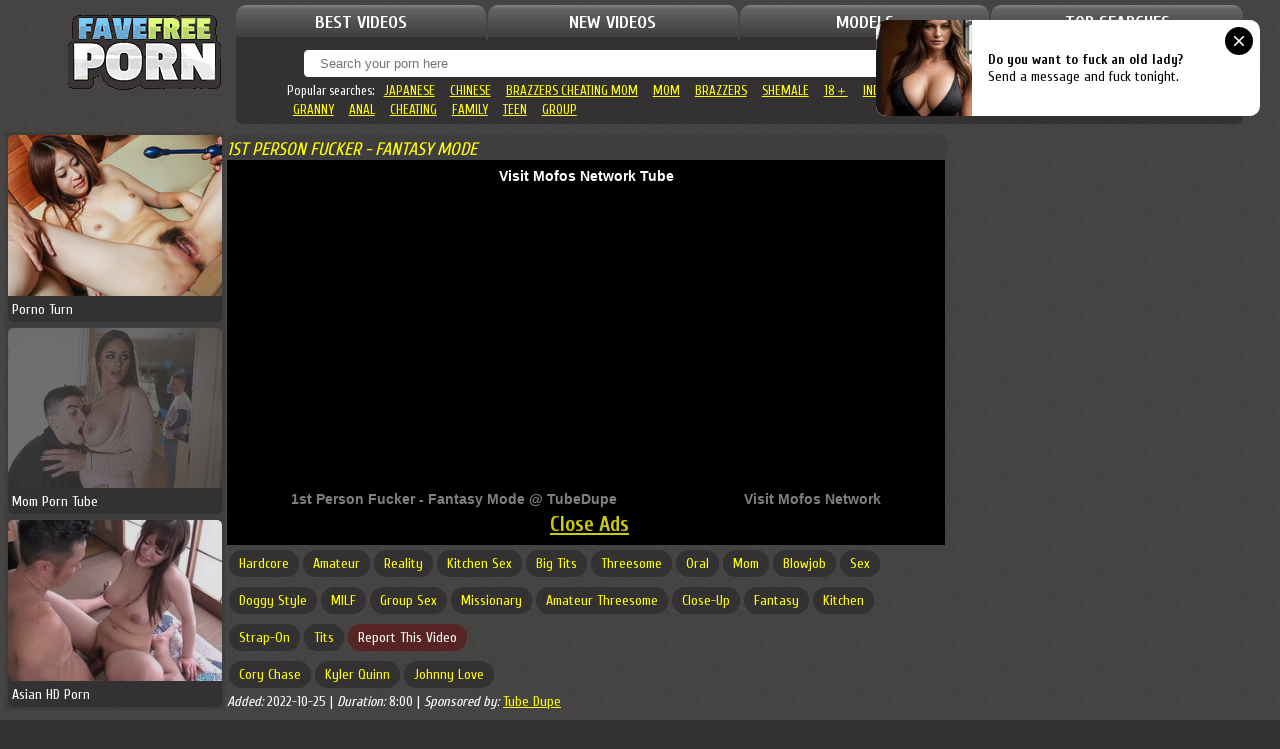

--- FILE ---
content_type: text/html; charset=UTF-8
request_url: http://www.favefreeporn.com/tube/1st-person-fucker-fantasy-mode
body_size: 8358
content:
<!DOCTYPE html>
<html>
<head>
    <meta http-equiv="Content-Type" content="text/html; charset=utf-8">
    <meta http-equiv="X-UA-Compatible" content="IE=edge">
    <meta name="referrer" content="origin">
    <meta name="viewport" content="width=device-width, initial-scale=1">
    <title>1st Person Fucker - Fantasy Mode - Free Porn Movie, XXX HD Clip</title>
    <link rel="canonical" href="https://www.favefreeporn.com/tube/1st-person-fucker-fantasy-mode">    <meta name="description" content="1st Person Fucker - Fantasy Mode" />
    <link rel="dns-prefetch" href="https://img.favefreeporn.com/">
    <link href="/styles.css?ver=1.1" rel="stylesheet" type="text/css">
    <link rel="shortcut icon" href="https://www.favefreeporn.com/favicon.ico">
    <meta name="rating" content="RTA-5042-1996-1400-1577-RTA">
    <link href="https://fonts.googleapis.com/css?family=Cuprum:400,700&amp;subset=latin,latin-ext" rel="stylesheet" type="text/css">
    <meta name="description" content="1st Person Fucker - Fantasy Mode">
    <script>
        (function(i,s,o,g,r,a,m){i['GoogleAnalyticsObject']=r;i[r]=i[r]||function(){
                    (i[r].q=i[r].q||[]).push(arguments)},i[r].l=1*new Date();a=s.createElement(o),
                m=s.getElementsByTagName(o)[0];a.async=1;a.src=g;m.parentNode.insertBefore(a,m)
        })(window,document,'script','https://www.google-analytics.com/analytics.js','ga');

        ga('create', 'UA-88793679-1', 'auto');
        ga('send', 'pageview');

    </script>
    <script type="text/javascript" src="https://ads.exoclick.com/ad_track.js"></script>
    <script type="text/javascript" src="/ff_fl.js"></script>
</head>
<body>
    <div class="m_spot" id="mh-ad">
        <script type="text/javascript">
            ExoLoader.addZone({"type": "banner", "width":"300", "height":"100", "idzone":"4312678"});
        </script>
    </div>
<div class="header">
      <div class="logo"><a href="https://www.favefreeporn.com/"><img src="/img/nlogo.gif"></a></div>
      <div class="header_buttons">
        <ul>
            <li><a href="https://www.favefreeporn.com/popular" class="header_button"  style="margin-right:2px;" target="_self">BEST VIDEOS</a></li>
            <li><a href="https://www.favefreeporn.com/new" class="header_button" style="margin-right:2px;" target="_self">NEW VIDEOS</a></li>
            <li><a href="https://www.favefreeporn.com/model" class="header_button" style="margin-right:2px;" target="_self">MODELS</a></li>
            <li><a href="https://www.favefreeporn.com/top-searches" class="header_button" target="_self">TOP SEARCHES</a></li>
        </ul>
        <div class="search"><form action="https://www.favefreeporn.com/" method="get" role="search"><input type="input" name="search" class="srchInpt" placeholder="Search your porn here">&nbsp;<input type="submit" value="SEARCH" class="srchBtn"></form>
            <div class="header_search_results">Popular searches:  <a href='https://www.favefreeporn.com/?search=japanese' target="_self">japanese</a> <a href='https://www.favefreeporn.com/?search=chinese' target="_self">chinese</a> <a href='https://www.favefreeporn.com/?search=brazzers cheating mom' target="_self">brazzers cheating mom</a> <a href='https://www.favefreeporn.com/?search=mom' target="_self">mom</a> <a href='https://www.favefreeporn.com/?search=brazzers' target="_self">brazzers</a> <a href='https://www.favefreeporn.com/?search=shemale' target="_self">shemale</a> <a href='https://www.favefreeporn.com/?search=18＋' target="_self">18＋</a> <a href='https://www.favefreeporn.com/?search=indian' target="_self">indian</a> <a href='https://www.favefreeporn.com/?search=mom son' target="_self">mom son</a> <a href='https://www.favefreeporn.com/?search=dad' target="_self">dad</a> <a href='https://www.favefreeporn.com/?search=my friend hot mom' target="_self">my friend hot mom</a> <a href='https://www.favefreeporn.com/?search=sister' target="_self">sister</a> <a href='https://www.favefreeporn.com/?search=granny' target="_self">granny</a> <a href='https://www.favefreeporn.com/?search=anal' target="_self">anal</a> <a href='https://www.favefreeporn.com/?search=cheating' target="_self">cheating</a> <a href='https://www.favefreeporn.com/?search=family' target="_self">family</a> <a href='https://www.favefreeporn.com/?search=teen' target="_self">teen</a> <a href='https://www.favefreeporn.com/?search=group' target="_self">group</a></div>
        </div>
      </div>
    </div>
    <div class="desc"><p></p></div>

<!--preroll-->
<script src="//112.mimilcnf.pro/v2/a/prl/js/63641?container=div.videoPlay > iframe"></script>

   
    
<!--=========CONTENT=========-->

<div id="video" class="content">
    <div class="left_side">
        <div class="block-side-top">
            <div class="thumb_block">
                
<div class="thumbwrap_side"><div class="thumb"><a href="/link/*.pornoturn.com" rel="nofollow" ><div><img class="lazy" src="/gr.gif" data-original="/top-thumbs/_.pornoturn.com.jpg" alt="Porno Turn"></div><span>Porno Turn</span></a></div></div>
                    <div class="thumbwrap_side"><div class="thumb"><a href="/link/mompornmilf.com" rel="nofollow" ><div><img class="lazy" src="/gr.gif" data-original="/top-thumbs/mompornmilf.com.jpg" alt="Mom Porn Tube"></div><span>Mom Porn Tube</span></a></div></div>
                    <div class="thumbwrap_side"><div class="thumb"><a href="/link/asianhdtube.com" rel="nofollow" ><div><img class="lazy" src="/gr.gif" data-original="/top-thumbs/asianhdtube.com.jpg" alt="Asian HD Porn"></div><span>Asian HD Porn</span></a></div></div>            </div>
        </div>
        <div class="blockPlayer">
                <div id="container">
        <div class="message  change-message--on-click  hide--second">
            <div class="adPlBlock">
                <div class="pl_spot" id="bn1"><script type="text/javascript">
                    ExoLoader.addZone({"type": "banner", "width":"300", "height":"250", "idzone":"4312684"});
                </script></div>
                <div class="pl_spot" id="bn2"><script type="text/javascript">
                    ExoLoader.addZone({"type": "banner", "width":"300", "height":"250", "idzone":"4312686"});
                </script></div>
                <a href="#" class="close" title="Close"> Close Ads </a>
            </div>
            <div></div>
        </div>
    </div>

            <div class="block_title"><p><i>1st Person Fucker - Fantasy Mode</i></p></div>
            <div class="player">
                <div class="videoPlay" style="width:100%;height:100%;position:absolute;border:none;top:0;left:0;"><iframe width="640" height="360" src="https://tubedupe.com/embed/224375?promoid=1371" frameborder="0" allowfullscreen></iframe></div>
            </div>
            <div class="line">
                <ul>
                    
                                                <li><a href="/tube-category/4/hardcore/hot-fucking/popular/1">Hardcore</a></li>
                    
                                                <li><a href="/tube-category/8/amateur/amateur-porn/popular/1">amateur</a></li>
                    
                                                <li><a href="/tube-category/11/reality/real-porno-xxx/popular/1">reality</a></li>
                    
                                                <li><a href="/tube-category/12/kitchen-sex/kitchen/popular/1">kitchen sex</a></li>
                    
                                                <li><a href="/tube-category/27/big-tits/big-tits-porn/popular/1">big tits</a></li>
                    
                                                <li><a href="/tube-category/35/threesome/threesome-porn/popular/1">Threesome</a></li>
                    
                                                <li><a href="/tube-category/39/oral/fellatio-blowjob/popular/1">oral</a></li>
                    
                                                <li><a href="/tube-category/69/mom/mommy-mother/popular/1">mom</a></li>
                    
                                                <li><a href="/tube-category/70/blowjob/blowjob-porn/popular/1">Blowjob</a></li>
                    
                                                <li><a href="/tube-category/119/sex/hot-porn/popular/1">sex</a></li>
                    
                                                <li><a href="/tube-category/161/doggy-style/doggy-style-porn/popular/1">doggy style</a></li>
                    
                                                <li><a href="/tube-category/166/milf/milf-porn/popular/1">MILF</a></li>
                    
                                                <li><a href="/tube-category/171/group-sex/group-sex-porn/popular/1">Group Sex</a></li>
                    
                                                <li><a href="/tube-category/183/missionary/missionary-porn/popular/1">missionary</a></li>
                    
                                                <li><a href="/tube-category/246/amateur-threesome/amateur-threesome-porn/popular/1">amateur threesome</a></li>
                    
                                                <li><a href="/tube-category/387/close-up/close-up-porn/popular/1">close-up</a></li>
                    
                                                <li><a href="/tube-category/457/fantasy/fantasy-porn/popular/1">fantasy</a></li>
                    
                                                <li><a href="/tube-category/600/kitchen/kitchen-porn/popular/1">kitchen</a></li>
                    
                                                <li><a href="/tube-category/801/strap-on/strap-on-porn/popular/1">strap-on</a></li>
                    
                                                <li><a href="/tube-category/845/tits/tits-porn/popular/1">tits</a></li>
                    
                    <li><a href="/report/708174" class="rprt">Report this video</a></li>
                    <li><div class="addthis_inline_share_toolbox" style="float: left"></div></li>
                </ul>
            </div>
            <br class="clearfloat">
            <div class="line">
                <ul>
                    
                        <li><a href="/model/cory-chase/">Cory Chase</a></li>
                    
                        <li><a href="/model/kyler-quinn/">Kyler Quinn</a></li>
                    
                        <li><a href="/model/johnny-love/">Johnny Love</a></li>
                    
                </ul>
            </div>
            <br class="clearfloat">
            <div class="line">
                <span><em>Added:</em> 2022-10-25 </span>|
                <span><em>Duration:</em> 8:00 </span>|
                <span><em>Sponsored by:</em> <a href="/videos-by/1/tube-dupe/popular/1">Tube Dupe</a></span>
            </div>
            <br class="clearfloat">
        </div>
    </div>
        <div class="block-pub-side">
            <div class="playerAd">
                <div class="p_spot" id="ntv-a"></div>
                <div class="p_spot" id="ntv-b"></div>
                <div class="m_spot" id="mf-ad"></div>
            </div>
            <div class="ff_block">
                <script type="text/javascript">
                    ExoLoader.addZone({"type": "banner", "width":"300", "height":"250", "idzone":"4312680"});
                </script>
                <script type="text/javascript">
                    ExoLoader.addZone({"type": "banner", "width":"300", "height":"250", "idzone":"4312682"});
                </script>
            </div>
            <div class="m_spot">
                <script type="text/javascript">
                    ExoLoader.addZone({"type": "banner", "width":"300", "height":"250", "idzone":"4312676"});
                </script>
            </div>
        </div>
    <div class="clearfloat">
</div>

<div class="block_title"><div class="title_wrapper"><h2>Related Porn Videos</h2></div></div>
<div class="thumb_block">
    
      <div class="thumbwrap"><div class="thumb"><a href="/link/gameofporn.com" rel="nofollow" ><div><img class="lazy" src="/gr.gif" data-original="/top-thumbs/gameofporn.com.jpg" alt="HD Porn Tube"></div><span>HD Porn Tube</span></a></div></div>
      <div class="thumbwrap"><div class="thumb"><a href="/link/momcheatingsex.com" rel="nofollow" ><div><img class="lazy" src="/gr.gif" data-original="/top-thumbs/momcheatingsex.com.jpg" alt="Mom Sex Tube"></div><span>Mom Sex Tube</span></a></div></div>
      <div class="thumbwrap"><div class="thumb"><a href="/link/*.xmaturetubex.com" rel="nofollow" ><div><img class="lazy" src="/gr.gif" data-original="/top-thumbs/_.xmaturetubex.com.jpg" alt="X Mature Tube"></div><span>X Mature Tube</span></a></div></div>
      <div class="thumbwrap"><div class="thumb"><a href="/link/*.dozenxxx.com" rel="nofollow" ><div><img class="lazy" src="/gr.gif" data-original="/top-thumbs/_.dozenxxx.com.jpg" alt="Dozen XXX"></div><span>Dozen XXX</span></a></div></div>
      <div class="thumbwrap"><div class="thumb"><a href="/link/*.bravoerotica.com" rel="nofollow" ><div><img class="lazy" src="/gr.gif" data-original="/top-thumbs/_.bravoerotica.com.jpg" alt="Site name"></div><span>Site name</span></a></div></div>    
      <div class="thumbwrap"><div class="thumb"><a href="/link/*.dozenporn.com" rel="nofollow" ><div><img class="lazy" src="/gr.gif" data-original="/top-thumbs/_.dozenporn.com.jpg" alt="Dozen Porn"></div><span>Dozen Porn</span></a></div></div>
      <div class="thumbwrap"><div class="thumb"><a href="/link/*.favemetbabes.com" rel="nofollow" ><div><img class="lazy" src="/gr.gif" data-original="/top-thumbs/_.favemetbabes.com.jpg" alt="Site name"></div><span>Site name</span></a></div></div>
      <div class="thumbwrap"><div class="thumb"><a href="/link/*.favenudes.com" rel="nofollow" ><div><img class="lazy" src="/gr.gif" data-original="/top-thumbs/_.favenudes.com.jpg" alt="Fave Nudes"></div><span>Fave Nudes</span></a></div></div>
      <div class="thumbwrap"><div class="thumb"><a href="/link/*.favetits.com" rel="nofollow" ><div><img class="lazy" src="/gr.gif" data-original="/top-thumbs/_.favetits.com.jpg" alt="Site name"></div><span>Site name</span></a></div></div>
      <div class="thumbwrap"><div class="thumb"><a href="/link/" rel="nofollow" ><div><img class="lazy" src="/gr.gif" data-original="/top-thumbs/.jpg" alt="Tube Dupe Porn"></div><span>Tube Dupe Porn</span></a></div></div>    
        <div class="thumbwrap"><div class="thumb"><a href="https://www.favefreeporn.com/tube/cummy-camp-out/?p=s2" title="Cummy Camp Out" ><div><img  class="lazy" src="/gr.gif" data-original="https://img.favefreeporn.com/1282/238_camp.jpg" alt="Cummy Camp Out"></div><span>Cummy Camp Out</span></a><var class="duration">6:00</var><a href="https://www.favefreeporn.com/videos-by/1/popular/1" class="sponsor">Tube Dupe</a><a href="/report/711640" class="report">report</a></div></div>
    
        <div class="thumbwrap"><div class="thumb"><a href="https://www.favefreeporn.com/tube/poolside-fuck/?p=s2" title="Poolside Fuck" ><div><img  class="lazy" src="/gr.gif" data-original="https://img.favefreeporn.com/1282/237_poolside-fuck.jpg" alt="Poolside Fuck"></div><span>Poolside Fuck</span></a><var class="duration">6:00</var><a href="https://www.favefreeporn.com/videos-by/1/popular/1" class="sponsor">Tube Dupe</a><a href="/report/711639" class="report">report</a></div></div>
    
        <div class="thumbwrap"><div class="thumb"><a href="https://www.favefreeporn.com/tube/spread-em-it-s-an-open-house/?p=s2" title="Spread \'Em, It\'s An Open House!" ><div><img  class="lazy" src="/gr.gif" data-original="https://img.favefreeporn.com/1282/236_em-an-open.jpg" alt="Spread \'Em, It\'s An Open House!"></div><span>Spread \'Em, It\'s An Open House!</span></a><var class="duration">6:00</var><a href="https://www.favefreeporn.com/videos-by/1/popular/1" class="sponsor">Tube Dupe</a><a href="/report/711638" class="report">report</a></div></div>
    
        <div class="thumbwrap"><div class="thumb"><a href="https://www.favefreeporn.com/tube/backyard-bbq-cum-fiesta/?p=s2" title="Backyard BBQ Cum Fiesta" ><div><img  class="lazy" src="/gr.gif" data-original="https://img.favefreeporn.com/1282/235_backyard.jpg" alt="Backyard BBQ Cum Fiesta"></div><span>Backyard BBQ Cum Fiesta</span></a><var class="duration">6:00</var><a href="https://www.favefreeporn.com/videos-by/1/popular/1" class="sponsor">Tube Dupe</a><a href="/report/711637" class="report">report</a></div></div>
    
        <div class="thumbwrap"><div class="thumb"><a href="https://www.favefreeporn.com/tube/fourth-of-july-cum-fiesta/?p=s2" title="Fourth Of July Cum Fiesta" ><div><img  class="lazy" src="/gr.gif" data-original="https://img.favefreeporn.com/1282/234_july-cum.jpg" alt="Fourth Of July Cum Fiesta"></div><span>Fourth Of July Cum Fiesta</span></a><var class="duration">6:00</var><a href="https://www.favefreeporn.com/videos-by/1/popular/1" class="sponsor">Tube Dupe</a><a href="/report/711636" class="report">report</a></div></div>
    
        <div class="thumbwrap"><div class="thumb"><a href="https://www.favefreeporn.com/tube/cougars-catch-the-pool-boy/?p=s2" title="Cougars Catch The Pool Boy" ><div><img  class="lazy" src="/gr.gif" data-original="https://img.favefreeporn.com/1282/233_cougars-the.jpg" alt="Cougars Catch The Pool Boy"></div><span>Cougars Catch The Pool Boy</span></a><var class="duration">6:00</var><a href="https://www.favefreeporn.com/videos-by/1/popular/1" class="sponsor">Tube Dupe</a><a href="/report/711635" class="report">report</a></div></div>
    
        <div class="thumbwrap"><div class="thumb"><a href="https://www.favefreeporn.com/tube/pizza-shop-study-break/?p=s2" title="Pizza Shop Study Break" ><div><img  class="lazy" src="/gr.gif" data-original="https://img.favefreeporn.com/1282/232_pizza-break.jpg" alt="Pizza Shop Study Break"></div><span>Pizza Shop Study Break</span></a><var class="duration">6:00</var><a href="https://www.favefreeporn.com/videos-by/1/popular/1" class="sponsor">Tube Dupe</a><a href="/report/711634" class="report">report</a></div></div>
    
        <div class="thumbwrap"><div class="thumb"><a href="https://www.favefreeporn.com/tube/fitness-vlogger-gets-fucked/?p=s2" title="Fitness Vlogger Gets Fucked" ><div><img  class="lazy" src="/gr.gif" data-original="https://img.favefreeporn.com/1282/231_vlogger.jpg" alt="Fitness Vlogger Gets Fucked"></div><span>Fitness Vlogger Gets Fucked</span></a><var class="duration">6:00</var><a href="https://www.favefreeporn.com/videos-by/1/popular/1" class="sponsor">Tube Dupe</a><a href="/report/711633" class="report">report</a></div></div>
    
        <div class="thumbwrap"><div class="thumb"><a href="https://www.favefreeporn.com/tube/stepsister-steals-money/?p=s2" title="Stepsister Steals Money" ><div><img  class="lazy" src="/gr.gif" data-original="https://img.favefreeporn.com/1282/172_stepsister-steals-money.jpg" alt="Stepsister Steals Money"></div><span>Stepsister Steals Money</span></a><var class="duration">6:00</var><a href="https://www.favefreeporn.com/videos-by/1/popular/1" class="sponsor">Tube Dupe</a><a href="/report/711608" class="report">report</a></div></div>
    
        <div class="thumbwrap"><div class="thumb"><a href="https://www.favefreeporn.com/tube/cum-filled-housesitter/?p=s2" title="Cum Filled Housesitter" ><div><img  class="lazy" src="/gr.gif" data-original="https://img.favefreeporn.com/1282/146.jpg" alt="Cum Filled Housesitter"></div><span>Cum Filled Housesitter</span></a><var class="duration">6:00</var><a href="https://www.favefreeporn.com/videos-by/1/popular/1" class="sponsor">Tube Dupe</a><a href="/report/711595" class="report">report</a></div></div>
    
    
      <div class="thumbwrap"><div class="thumb"><a href="/link/" rel="nofollow" ><div><img class="lazy" src="/gr.gif" data-original="/top-thumbs/.jpg" alt="Tube Dupe Porn"></div><span>Tube Dupe Porn</span></a></div></div>
      <div class="thumbwrap"><div class="thumb"><a href="/link/" rel="nofollow" ><div><img class="lazy" src="/gr.gif" data-original="/top-thumbs/.jpg" alt="Tube Dupe Porn"></div><span>Tube Dupe Porn</span></a></div></div>
      <div class="thumbwrap"><div class="thumb"><a href="/link/" rel="nofollow" ><div><img class="lazy" src="/gr.gif" data-original="/top-thumbs/.jpg" alt="Tube Dupe Porn"></div><span>Tube Dupe Porn</span></a></div></div>
      <div class="thumbwrap"><div class="thumb"><a href="/link/" rel="nofollow" ><div><img class="lazy" src="/gr.gif" data-original="/top-thumbs/.jpg" alt="Tube Dupe Porn"></div><span>Tube Dupe Porn</span></a></div></div>
      <div class="thumbwrap"><div class="thumb"><a href="/link/" rel="nofollow" ><div><img class="lazy" src="/gr.gif" data-original="/top-thumbs/.jpg" alt="Tube Dupe Porn"></div><span>Tube Dupe Porn</span></a></div></div>    
        <div class="thumbwrap"><div class="thumb"><a href="https://www.favefreeporn.com/tube/erotic-eruption-5-orgasms/?p=s2" title="Erotic Eruption - 5 Orgasms" ><div><img  class="lazy" src="/gr.gif" data-original="https://img.favefreeporn.com/1282/109_erotic-.jpg" alt="Erotic Eruption - 5 Orgasms"></div><span>Erotic Eruption - 5 Orgasms</span></a><var class="duration">6:00</var><a href="https://www.favefreeporn.com/videos-by/1/popular/1" class="sponsor">Tube Dupe</a><a href="/report/711572" class="report">report</a></div></div>
    
        <div class="thumbwrap"><div class="thumb"><a href="https://www.favefreeporn.com/tube/tiny-princess/?p=s2" title="Tiny Princess" ><div><img  class="lazy" src="/gr.gif" data-original="https://img.favefreeporn.com/1282/058_tiny-princess.jpg" alt="Tiny Princess"></div><span>Tiny Princess</span></a><var class="duration">6:00</var><a href="https://www.favefreeporn.com/videos-by/1/popular/1" class="sponsor">Tube Dupe</a><a href="/report/711533" class="report">report</a></div></div>
    
        <div class="thumbwrap"><div class="thumb"><a href="https://www.favefreeporn.com/tube/cosplay-cutie/?p=s2" title="Cosplay Cutie" ><div><img  class="lazy" src="/gr.gif" data-original="https://img.favefreeporn.com/1282/055_cosplay-cutie.jpg" alt="Cosplay Cutie"></div><span>Cosplay Cutie</span></a><var class="duration">6:00</var><a href="https://www.favefreeporn.com/videos-by/1/popular/1" class="sponsor">Tube Dupe</a><a href="/report/711530" class="report">report</a></div></div>
    
        <div class="thumbwrap"><div class="thumb"><a href="https://www.favefreeporn.com/tube/welcome-home-711520/?p=s2" title="Welcome Home" ><div><img  class="lazy" src="/gr.gif" data-original="https://img.favefreeporn.com/1282/035_home.jpg" alt="Welcome Home"></div><span>Welcome Home</span></a><var class="duration">6:00</var><a href="https://www.favefreeporn.com/videos-by/1/popular/1" class="sponsor">Tube Dupe</a><a href="/report/711520" class="report">report</a></div></div>
    
        <div class="thumbwrap"><div class="thumb"><a href="https://www.favefreeporn.com/tube/slippery-when-wet/?p=s2" title="Slippery When Wet" ><div><img  class="lazy" src="/gr.gif" data-original="https://img.favefreeporn.com/1282/031_slippery-when-wet.jpg" alt="Slippery When Wet"></div><span>Slippery When Wet</span></a><var class="duration">6:00</var><a href="https://www.favefreeporn.com/videos-by/1/popular/1" class="sponsor">Tube Dupe</a><a href="/report/711516" class="report">report</a></div></div>
    
        <div class="thumbwrap"><div class="thumb"><a href="https://www.favefreeporn.com/tube/sharing-is-caring-711515/?p=s2" title="Sharing Is Caring" ><div><img  class="lazy" src="/gr.gif" data-original="https://img.favefreeporn.com/1282/016_sharing-is-caring.jpg" alt="Sharing Is Caring"></div><span>Sharing Is Caring</span></a><var class="duration">6:00</var><a href="https://www.favefreeporn.com/videos-by/1/popular/1" class="sponsor">Tube Dupe</a><a href="/report/711515" class="report">report</a></div></div>
    
        <div class="thumbwrap"><div class="thumb"><a href="https://www.favefreeporn.com/tube/favorite-anal-toys/?p=s2" title="Favorite Anal Toys" ><div><img  class="lazy" src="/gr.gif" data-original="https://img.favefreeporn.com/1282/011_anal-toys.jpg" alt="Favorite Anal Toys"></div><span>Favorite Anal Toys</span></a><var class="duration">6:00</var><a href="https://www.favefreeporn.com/videos-by/1/popular/1" class="sponsor">Tube Dupe</a><a href="/report/711510" class="report">report</a></div></div>
    
        <div class="thumbwrap"><div class="thumb"><a href="https://www.favefreeporn.com/tube/a-close-shave-711505/?p=s2" title="A Close Shave" ><div><img  class="lazy" src="/gr.gif" data-original="https://img.favefreeporn.com/1282/006_a-close-shave.jpg" alt="A Close Shave"></div><span>A Close Shave</span></a><var class="duration">6:00</var><a href="https://www.favefreeporn.com/videos-by/1/popular/1" class="sponsor">Tube Dupe</a><a href="/report/711505" class="report">report</a></div></div>
    
        <div class="thumbwrap"><div class="thumb"><a href="https://www.favefreeporn.com/tube/nasty-rumors/?p=s2" title="Nasty Rumors" ><div><img  class="lazy" src="/gr.gif" data-original="https://img.favefreeporn.com/1282/005_nasty-rumors.jpg" alt="Nasty Rumors"></div><span>Nasty Rumors</span></a><var class="duration">6:00</var><a href="https://www.favefreeporn.com/videos-by/1/popular/1" class="sponsor">Tube Dupe</a><a href="/report/711504" class="report">report</a></div></div>
    
        <div class="thumbwrap"><div class="thumb"><a href="https://www.favefreeporn.com/tube/hooked-on-creampies-fill-my-pussy-every-day/?p=s2" title="Hooked on Creampies: Fill My Pussy Every Day" ><div><img  class="lazy" src="/gr.gif" data-original="https://img.favefreeporn.com/1282/002.jpg" alt="Hooked on Creampies: Fill My Pussy Every Day"></div><span>Hooked on Creampies: Fill My Pussy Every Day</span></a><var class="duration">6:00</var><a href="https://www.favefreeporn.com/videos-by/1/popular/1" class="sponsor">Tube Dupe</a><a href="/report/711501" class="report">report</a></div></div>
    
    
      <div class="thumbwrap"><div class="thumb"><a href="/link/" rel="nofollow" ><div><img class="lazy" src="/gr.gif" data-original="/top-thumbs/.jpg" alt="Tube Dupe Porn"></div><span>Tube Dupe Porn</span></a></div></div>
      <div class="thumbwrap"><div class="thumb"><a href="/link/" rel="nofollow" ><div><img class="lazy" src="/gr.gif" data-original="/top-thumbs/.jpg" alt="Tube Dupe Porn"></div><span>Tube Dupe Porn</span></a></div></div>
      <div class="thumbwrap"><div class="thumb"><a href="/link/" rel="nofollow" ><div><img class="lazy" src="/gr.gif" data-original="/top-thumbs/.jpg" alt="Tube Dupe Porn"></div><span>Tube Dupe Porn</span></a></div></div>
      <div class="thumbwrap"><div class="thumb"><a href="/link/" rel="nofollow" ><div><img class="lazy" src="/gr.gif" data-original="/top-thumbs/.jpg" alt="Tube Dupe Porn"></div><span>Tube Dupe Porn</span></a></div></div>
      <div class="thumbwrap"><div class="thumb"><a href="/link/" rel="nofollow" ><div><img class="lazy" src="/gr.gif" data-original="/top-thumbs/.jpg" alt="Tube Dupe Porn"></div><span>Tube Dupe Porn</span></a></div></div>    
        <div class="thumbwrap"><div class="thumb"><a href="https://www.favefreeporn.com/tube/brazzers-bodies-ryan-reid/?p=s2" title="Brazzers Bodies: Ryan Reid" ><div><img  class="lazy" src="/gr.gif" data-original="https://img.favefreeporn.com/1281/852_brazzers--ryan.jpg" alt="Brazzers Bodies: Ryan Reid"></div><span>Brazzers Bodies: Ryan Reid</span></a><var class="duration">6:00</var><a href="https://www.favefreeporn.com/videos-by/1/popular/1" class="sponsor">Tube Dupe</a><a href="/report/711431" class="report">report</a></div></div>
    
        <div class="thumbwrap"><div class="thumb"><a href="https://www.favefreeporn.com/tube/get-sprung-the-best-of-spring-break/?p=s2" title="Get Sprung! The Best Of Spring Break" ><div><img  class="lazy" src="/gr.gif" data-original="https://img.favefreeporn.com/1281/706_sprung--best.jpg" alt="Get Sprung! The Best Of Spring Break"></div><span>Get Sprung! The Best Of Spring Break</span></a><var class="duration">6:00</var><a href="https://www.favefreeporn.com/videos-by/1/popular/1" class="sponsor">Tube Dupe</a><a href="/report/711359" class="report">report</a></div></div>
    
        <div class="thumbwrap"><div class="thumb"><a href="https://www.favefreeporn.com/tube/a-couple-s-happy-ending-massage/?p=s2" title="A Couple\'s Happy Ending Massage" ><div><img  class="lazy" src="/gr.gif" data-original="https://img.favefreeporn.com/1281/607_ending.jpg" alt="A Couple\'s Happy Ending Massage"></div><span>A Couple\'s Happy Ending Massage</span></a><var class="duration">6:00</var><a href="https://www.favefreeporn.com/videos-by/1/popular/1" class="sponsor">Tube Dupe</a><a href="/report/711310" class="report">report</a></div></div>
    
        <div class="thumbwrap"><div class="thumb"><a href="https://www.favefreeporn.com/tube/why-shouldn-t-i-fuck-your-wife/?p=s2" title="Why Shouldn’t I Fuck Your Wife?" ><div><img  class="lazy" src="/gr.gif" data-original="https://img.favefreeporn.com/1281/560.jpg" alt="Why Shouldn’t I Fuck Your Wife?"></div><span>Why Shouldn’t I Fuck Your Wife?</span></a><var class="duration">6:00</var><a href="https://www.favefreeporn.com/videos-by/1/popular/1" class="sponsor">Tube Dupe</a><a href="/report/711287" class="report">report</a></div></div>
    
        <div class="thumbwrap"><div class="thumb"><a href="https://www.favefreeporn.com/tube/boss-rides-him-hard/?p=s2" title="Boss Rides Him Hard" ><div><img  class="lazy" src="/gr.gif" data-original="https://img.favefreeporn.com/1281/494_hard.jpg" alt="Boss Rides Him Hard"></div><span>Boss Rides Him Hard</span></a><var class="duration">6:00</var><a href="https://www.favefreeporn.com/videos-by/1/popular/1" class="sponsor">Tube Dupe</a><a href="/report/711251" class="report">report</a></div></div>
    
        <div class="thumbwrap"><div class="thumb"><a href="https://www.favefreeporn.com/tube/runner-gets-run-through/?p=s2" title="Runner Gets Run Through" ><div><img  class="lazy" src="/gr.gif" data-original="https://img.favefreeporn.com/1281/493_runner-gets-through.jpg" alt="Runner Gets Run Through"></div><span>Runner Gets Run Through</span></a><var class="duration">6:00</var><a href="https://www.favefreeporn.com/videos-by/1/popular/1" class="sponsor">Tube Dupe</a><a href="/report/711250" class="report">report</a></div></div>
    
        <div class="thumbwrap"><div class="thumb"><a href="https://www.favefreeporn.com/tube/oily-ass-is-an-a/?p=s2" title="Oily Ass Is An A+" ><div><img  class="lazy" src="/gr.gif" data-original="https://img.favefreeporn.com/1281/492_oily.jpg" alt="Oily Ass Is An A+"></div><span>Oily Ass Is An A+</span></a><var class="duration">6:00</var><a href="https://www.favefreeporn.com/videos-by/1/popular/1" class="sponsor">Tube Dupe</a><a href="/report/711249" class="report">report</a></div></div>
    
        <div class="thumbwrap"><div class="thumb"><a href="https://www.favefreeporn.com/tube/money-talks-public-playtime/?p=s2" title="Money Talks: Public Playtime" ><div><img  class="lazy" src="/gr.gif" data-original="https://img.favefreeporn.com/1281/477_public.jpg" alt="Money Talks: Public Playtime"></div><span>Money Talks: Public Playtime</span></a><var class="duration">6:00</var><a href="https://www.favefreeporn.com/videos-by/1/popular/1" class="sponsor">Tube Dupe</a><a href="/report/711243" class="report">report</a></div></div>
    
        <div class="thumbwrap"><div class="thumb"><a href="https://www.favefreeporn.com/tube/massage-my-tits-now/?p=s2" title="Massage My Tits, Now!" ><div><img  class="lazy" src="/gr.gif" data-original="https://img.favefreeporn.com/1281/475_my-.jpg" alt="Massage My Tits, Now!"></div><span>Massage My Tits, Now!</span></a><var class="duration">6:00</var><a href="https://www.favefreeporn.com/videos-by/1/popular/1" class="sponsor">Tube Dupe</a><a href="/report/711241" class="report">report</a></div></div>
    
        <div class="thumbwrap"><div class="thumb"><a href="https://www.favefreeporn.com/tube/cheating-boyfriend-gets-bus-ted/?p=s2" title="Cheating Boyfriend Gets Bus-ted" ><div><img  class="lazy" src="/gr.gif" data-original="https://img.favefreeporn.com/1281/466_cheating-bus-ted.jpg" alt="Cheating Boyfriend Gets Bus-ted"></div><span>Cheating Boyfriend Gets Bus-ted</span></a><var class="duration">6:00</var><a href="https://www.favefreeporn.com/videos-by/1/popular/1" class="sponsor">Tube Dupe</a><a href="/report/711240" class="report">report</a></div></div>
    
    
      <div class="thumbwrap"><div class="thumb"><a href="/link/" rel="nofollow" ><div><img class="lazy" src="/gr.gif" data-original="/top-thumbs/.jpg" alt="Tube Dupe Porn"></div><span>Tube Dupe Porn</span></a></div></div>
      <div class="thumbwrap"><div class="thumb"><a href="/link/" rel="nofollow" ><div><img class="lazy" src="/gr.gif" data-original="/top-thumbs/.jpg" alt="Tube Dupe Porn"></div><span>Tube Dupe Porn</span></a></div></div>
      <div class="thumbwrap"><div class="thumb"><a href="/link/" rel="nofollow" ><div><img class="lazy" src="/gr.gif" data-original="/top-thumbs/.jpg" alt="Tube Dupe Porn"></div><span>Tube Dupe Porn</span></a></div></div>
      <div class="thumbwrap"><div class="thumb"><a href="/link/" rel="nofollow" ><div><img class="lazy" src="/gr.gif" data-original="/top-thumbs/.jpg" alt="Tube Dupe Porn"></div><span>Tube Dupe Porn</span></a></div></div>
      <div class="thumbwrap"><div class="thumb"><a href="/link/" rel="nofollow" ><div><img class="lazy" src="/gr.gif" data-original="/top-thumbs/.jpg" alt="Tube Dupe Porn"></div><span>Tube Dupe Porn</span></a></div></div>    <br class="clearfloat">
</div>

    <div class="hl_block">
      <ul class="hl">
        <li><span><a href="/link/">Tube Dupe Porn</a></span></li>
        <li><span><a href="/link/">Tube Dupe Porn</a></span></li>
        <li><span><a href="/link/">Tube Dupe Porn</a></span></li>
        <li><span><a href="/link/">Tube Dupe Porn</a></span></li>
        <li><span><a href="/link/">Tube Dupe Porn</a></span></li>
        <li><span><a href="/link/">Tube Dupe Porn</a></span></li>
        <li><span><a href="/link/">Tube Dupe Porn</a></span></li>
        <li><span><a href="/link/">Tube Dupe Porn</a></span></li>
      </ul>
    </div>
      <br class="clearfloat" />

<br class="clearfloat">
<div class="footer-margin">
    <div class="content">
        <noindex>
            <div class="box bottom-adv">
                <div class="p_spot" id="f1"></div>
                <div class="p_spot" id="f2"></div>
                <div class="w_spot" id="f3"></div>
                <div class="q_spot" id="f4"></div>
                <div class="m_spot" id="f1_m"></div>
            </div>
        </noindex>
    </div>
</div>
<br class="clearfloat">

<div class="block_title"><h2>FAVORITE FREE PORN SITES</h2></div>
      <div class="thumb_block">
<div class="thumbwrap"><div class="thumb"><a href="/link/"><div><img class="lazy" src="/gr.gif" data-original="/top-thumbs/.jpg" alt="Tube Dupe Porn"></div><span class="top">Tube Dupe Porn</span></a></div></div>
<div class="thumbwrap"><div class="thumb"><a href="/link/"><div><img class="lazy" src="/gr.gif" data-original="/top-thumbs/.jpg" alt="Tube Dupe Porn"></div><span class="top">Tube Dupe Porn</span></a></div></div>
<div class="thumbwrap"><div class="thumb"><a href="/link/"><div><img class="lazy" src="/gr.gif" data-original="/top-thumbs/.jpg" alt="Tube Dupe Porn"></div><span class="top">Tube Dupe Porn</span></a></div></div>
<div class="thumbwrap"><div class="thumb"><a href="/link/" ><div><img class="lazy" src="/gr.gif" data-original="/top-thumbs/.jpg" alt="Tube Dupe Porn"></div><span class="top">Tube Dupe Porn</span></a></div></div>
<div class="thumbwrap"><div class="thumb"><a href="/link/" ><div><img class="lazy" src="/gr.gif" data-original="/top-thumbs/.jpg" alt="Tube Dupe Porn"></div><span class="top">Tube Dupe Porn</span></a></div></div>
<div class="thumbwrap"><div class="thumb"><a href="/link/" ><div><img class="lazy" src="/gr.gif" data-original="/top-thumbs/.jpg" alt="Tube Dupe Porn"></div><span class="top">Tube Dupe Porn</span></a></div></div>
<div class="thumbwrap"><div class="thumb"><a href="/link/" ><div><img class="lazy" src="/gr.gif" data-original="/top-thumbs/.jpg" alt="Tube Dupe Porn"></div><span class="top">Tube Dupe Porn</span></a></div></div>
<div class="thumbwrap"><div class="thumb"><a href="/link/" ><div><img class="lazy" src="/gr.gif" data-original="/top-thumbs/.jpg" alt="Tube Dupe Porn"></div><span class="top">Tube Dupe Porn</span></a></div></div>
<div class="thumbwrap"><div class="thumb"><a href="/link/" ><div><img class="lazy" src="/gr.gif" data-original="/top-thumbs/.jpg" alt="Tube Dupe Porn"></div><span class="top">Tube Dupe Porn</span></a></div></div>
<div class="thumbwrap"><div class="thumb"><a href="/link/" ><div><img class="lazy" src="/gr.gif" data-original="/top-thumbs/.jpg" alt="Tube Dupe Porn"></div><span class="top">Tube Dupe Porn</span></a></div></div>
<div class="thumbwrap"><div class="thumb"><a href="/link/" ><div><img class="lazy" src="/gr.gif" data-original="/top-thumbs/.jpg" alt="Tube Dupe Porn"></div><span class="top">Tube Dupe Porn</span></a></div></div>
<div class="thumbwrap"><div class="thumb"><a href="/link/" ><div><img class="lazy" src="/gr.gif" data-original="/top-thumbs/.jpg" alt="Tube Dupe Porn"></div><span class="top">Tube Dupe Porn</span></a></div></div>
<div class="thumbwrap"><div class="thumb"><a href="/link/" ><div><img class="lazy" src="/gr.gif" data-original="/top-thumbs/.jpg" alt="Tube Dupe Porn"></div><span class="top">Tube Dupe Porn</span></a></div></div>
<div class="thumbwrap"><div class="thumb"><a href="/link/" ><div><img class="lazy" src="/gr.gif" data-original="/top-thumbs/.jpg" alt="Tube Dupe Porn"></div><span class="top">Tube Dupe Porn</span></a></div></div>
<div class="thumbwrap"><div class="thumb"><a href="/link/" ><div><img class="lazy" src="/gr.gif" data-original="/top-thumbs/.jpg" alt="Tube Dupe Porn"></div><span class="top">Tube Dupe Porn</span></a></div></div>
<div class="thumbwrap"><div class="thumb"><a href="/link/" ><div><img class="lazy" src="/gr.gif" data-original="/top-thumbs/.jpg" alt="Tube Dupe Porn"></div><span class="top">Tube Dupe Porn</span></a></div></div>
<div class="thumbwrap"><div class="thumb"><a href="/link/" ><div><img class="lazy" src="/gr.gif" data-original="/top-thumbs/.jpg" alt="Tube Dupe Porn"></div><span class="top">Tube Dupe Porn</span></a></div></div>
<div class="thumbwrap"><div class="thumb"><a href="/link/" ><div><img class="lazy" src="/gr.gif" data-original="/top-thumbs/.jpg" alt="Tube Dupe Porn"></div><span class="top">Tube Dupe Porn</span></a></div></div>
<div class="thumbwrap"><div class="thumb"><a href="/link/" ><div><img class="lazy" src="/gr.gif" data-original="/top-thumbs/.jpg" alt="Tube Dupe Porn"></div><span class="top">Tube Dupe Porn</span></a></div></div>
<div class="thumbwrap"><div class="thumb"><a href="/link/" ><div><img class="lazy" src="/gr.gif" data-original="/top-thumbs/.jpg" alt="Tube Dupe Porn"></div><span class="top">Tube Dupe Porn</span></a></div></div>
<div class="thumbwrap"><div class="thumb"><a href="/link/" ><div><img class="lazy" src="/gr.gif" data-original="/top-thumbs/.jpg" alt="Tube Dupe Porn"></div><span class="top">Tube Dupe Porn</span></a></div></div>
<div class="thumbwrap"><div class="thumb"><a href="/link/" ><div><img class="lazy" src="/gr.gif" data-original="/top-thumbs/.jpg" alt="Tube Dupe Porn"></div><span class="top">Tube Dupe Porn</span></a></div></div>
<div class="thumbwrap"><div class="thumb"><a href="/link/" ><div><img class="lazy" src="/gr.gif" data-original="/top-thumbs/.jpg" alt="Tube Dupe Porn"></div><span class="top">Tube Dupe Porn</span></a></div></div>
<div class="thumbwrap"><div class="thumb"><a href="/link/" ><div><img class="lazy" src="/gr.gif" data-original="/top-thumbs/.jpg" alt="Tube Dupe Porn"></div><span class="top">Tube Dupe Porn</span></a></div></div>
<div class="thumbwrap"><div class="thumb"><a href="/link/" ><div><img class="lazy" src="/gr.gif" data-original="/top-thumbs/.jpg" alt="Tube Dupe Porn"></div><span class="top">Tube Dupe Porn</span></a></div></div>
<div class="thumbwrap"><div class="thumb"><a href="/link/" ><div><img class="lazy" src="/gr.gif" data-original="/top-thumbs/.jpg" alt="Tube Dupe Porn"></div><span class="top">Tube Dupe Porn</span></a></div></div>
<div class="thumbwrap"><div class="thumb"><a href="/link/" ><div><img class="lazy" src="/gr.gif" data-original="/top-thumbs/.jpg" alt="Tube Dupe Porn"></div><span class="top">Tube Dupe Porn</span></a></div></div>
<div class="thumbwrap"><div class="thumb"><a href="/link/" ><div><img class="lazy" src="/gr.gif" data-original="/top-thumbs/.jpg" alt="Tube Dupe Porn"></div><span class="top">Tube Dupe Porn</span></a></div></div>
<div class="thumbwrap"><div class="thumb"><a href="/link/" ><div><img class="lazy" src="/gr.gif" data-original="/top-thumbs/.jpg" alt="Tube Dupe Porn"></div><span class="top">Tube Dupe Porn</span></a></div></div>
<div class="thumbwrap"><div class="thumb"><a href="/link/" ><div><img class="lazy" src="/gr.gif" data-original="/top-thumbs/.jpg" alt="Tube Dupe Porn"></div><span class="top">Tube Dupe Porn</span></a></div></div>
<div class="thumbwrap"><div class="thumb"><a href="/link/" ><div><img class="lazy" src="/gr.gif" data-original="/top-thumbs/.jpg" alt="Tube Dupe Porn"></div><span class="top">Tube Dupe Porn</span></a></div></div>
<div class="thumbwrap"><div class="thumb"><a href="/link/" ><div><img class="lazy" src="/gr.gif" data-original="/top-thumbs/.jpg" alt="Tube Dupe Porn"></div><span class="top">Tube Dupe Porn</span></a></div></div>
      </div>
</div>

<br class="clearfloat">

<div class="hl_block">
      <ul class="txt_top">
      <li><span><a href="/link/" >Tube Dupe Porn</a></span></li>
      <li><span><a href="/link/" >Tube Dupe Porn</a></span></li>
      <li><span><a href="/link/" >Tube Dupe Porn</a></span></li>
      <li><span><a href="/link/" >Tube Dupe Porn</a></span></li>
      <li><span><a href="/link/" >Tube Dupe Porn</a></span></li>
      <li><span><a href="/link/" >Tube Dupe Porn</a></span></li>
      <li><span><a href="/link/" >Tube Dupe Porn</a></span></li>
      <li><span><a href="/link/" >Tube Dupe Porn</a></span></li>
      <li><span><a href="/link/" >Tube Dupe Porn</a></span></li>
      <li><span><a href="/link/" >Tube Dupe Porn</a></span></li>
      <li><span><a href="/link/" >Tube Dupe Porn</a></span></li>
      <li><span><a href="/link/" >Tube Dupe Porn</a></span></li>
      <li><span><a href="/link/" >Tube Dupe Porn</a></span></li>
      <li><span><a href="/link/" >Tube Dupe Porn</a></span></li>
      <li><span><a href="/link/" >Tube Dupe Porn</a></span></li>
      <li><span><a href="/link/" >Tube Dupe Porn</a></span></li>
      <li><span><a href="/link/" >Tube Dupe Porn</a></span></li>
      <li><span><a href="/link/" >Tube Dupe Porn</a></span></li>
      <li><span><a href="/link/" >Tube Dupe Porn</a></span></li>
      <li><span><a href="/link/" >Tube Dupe Porn</a></span></li>
      <li><span><a href="/link/" >Tube Dupe Porn</a></span></li>
      <li><span><a href="/link/" >Tube Dupe Porn</a></span></li>
      <li><span><a href="/link/" >Tube Dupe Porn</a></span></li>
      <li><span><a href="/link/" >Tube Dupe Porn</a></span></li>
      <li><span><a href="/link/" >Tube Dupe Porn</a></span></li>
      <li><span><a href="/link/" >Tube Dupe Porn</a></span></li>
      <li><span><a href="/link/" >Tube Dupe Porn</a></span></li>
      <li><span><a href="/link/" >Tube Dupe Porn</a></span></li>
      <li><span><a href="/link/" >Tube Dupe Porn</a></span></li>
      <li><span><a href="/link/" >Tube Dupe Porn</a></span></li>
      <li><span><a href="/link/" >Tube Dupe Porn</a></span></li>
      <li><span><a href="/link/" >Tube Dupe Porn</a></span></li>
      <li><span><a href="/link/" >Tube Dupe Porn</a></span></li>
      <li><span><a href="/link/" >Tube Dupe Porn</a></span></li>
      <li><span><a href="/link/" >Tube Dupe Porn</a></span></li>
      <li><span><a href="/link/" >Tube Dupe Porn</a></span></li>
      <li><span><a href="/link/" >Tube Dupe Porn</a></span></li>
      <li><span><a href="/link/" >Tube Dupe Porn</a></span></li>
      <li><span><a href="/link/" >Tube Dupe Porn</a></span></li>
      <li><span><a href="/link/" >Tube Dupe Porn</a></span></li>
      <li><span><a href="/link/" >Tube Dupe Porn</a></span></li>
      <li><span><a href="/link/" >Tube Dupe Porn</a></span></li>
      <li><span><a href="/link/" >Tube Dupe Porn</a></span></li>
      <li><span><a href="/link/" >Tube Dupe Porn</a></span></li>
      <li><span><a href="/link/" >Tube Dupe Porn</a></span></li>
      <li><span><a href="/link/" >Tube Dupe Porn</a></span></li>
      <li><span><a href="/link/" >Tube Dupe Porn</a></span></li>
      <li><span><a href="/link/" >Tube Dupe Porn</a></span></li>
      <li><span><a href="/link/" >Tube Dupe Porn</a></span></li>
      <li><span><a href="/link/" >Tube Dupe Porn</a></span></li>
      <li><span><a href="/link/" >Tube Dupe Porn</a></span></li>
      <li><span><a href="/link/" >Tube Dupe Porn</a></span></li>
      <li><span><a href="/link/" >Tube Dupe Porn</a></span></li>
      <li><span><a href="/link/" >Tube Dupe Porn</a></span></li>
      <li><span><a href="/link/" >Tube Dupe Porn</a></span></li>
      <li><span><a href="/link/" >Tube Dupe Porn</a></span></li>
      <li><span><a href="/link/" >Tube Dupe Porn</a></span></li>
      <li><span><a href="/link/" >Tube Dupe Porn</a></span></li>
      <li><span><a href="/link/" >Tube Dupe Porn</a></span></li>
      <li><span><a href="/link/" >Tube Dupe Porn</a></span></li>
      <li><span><a href="/link/" >Tube Dupe Porn</a></span></li>
      <li><span><a href="/link/" >Tube Dupe Porn</a></span></li>
      <li><span><a href="/link/" >Tube Dupe Porn</a></span></li>
      <li><span><a href="/link/" >Tube Dupe Porn</a></span></li>
      <li><span><a href="/link/" >Tube Dupe Porn</a></span></li>
      <li><span><a href="/link/" >Tube Dupe Porn</a></span></li>
      <li><span><a href="/link/" >Tube Dupe Porn</a></span></li>
      <li><span><a href="/link/" >Tube Dupe Porn</a></span></li>
      <li><span><a href="/link/" >Tube Dupe Porn</a></span></li>
      <li><span><a href="/link/" >Tube Dupe Porn</a></span></li>
      <li><span><a href="/link/" >Tube Dupe Porn</a></span></li>
      <li><span><a href="/link/" >Tube Dupe Porn</a></span></li>
      <li><span><a href="/link/" >Tube Dupe Porn</a></span></li>
      <li><span><a href="/link/" >Tube Dupe Porn</a></span></li>
      <li><span><a href="/link/" >Tube Dupe Porn</a></span></li>
      <li><span><a href="/link/" >Tube Dupe Porn</a></span></li>
      <li><span><a href="/link/" >Tube Dupe Porn</a></span></li>
      <li><span><a href="/link/" >Tube Dupe Porn</a></span></li>
      <li><span><a href="/link/" >Tube Dupe Porn</a></span></li>
      <li><span><a href="/link/" >Tube Dupe Porn</a></span></li>
      <li><span><a href="/link/" >Tube Dupe Porn</a></span></li>
      <li><span><a href="/link/" >Tube Dupe Porn</a></span></li>
      <li><span><a href="/link/" >Tube Dupe Porn</a></span></li>
      <li><span><a href="/link/" >Tube Dupe Porn</a></span></li>
      <li><span><a href="/link/" >Tube Dupe Porn</a></span></li>
      <li><span><a href="/link/" >Tube Dupe Porn</a></span></li>
      <li><span><a href="/link/" >Tube Dupe Porn</a></span></li>
      <li><span><a href="/link/" >Tube Dupe Porn</a></span></li>
      <li><span><a href="/link/" >Tube Dupe Porn</a></span></li>
      <li><span><a href="/link/" >Tube Dupe Porn</a></span></li>
      <li><span><a href="/link/" >Tube Dupe Porn</a></span></li>
      <li><span><a href="/link/" >Tube Dupe Porn</a></span></li>
      <li><span><a href="/link/" >Tube Dupe Porn</a></span></li>
      <li><span><a href="/link/" >Tube Dupe Porn</a></span></li>
      <li><span><a href="/link/" >Tube Dupe Porn</a></span></li>
      <li><span><a href="/link/" >Tube Dupe Porn</a></span></li>
      <li><span><a href="/link/" >Tube Dupe Porn</a></span></li>
      <li><span><a href="/link/" >Tube Dupe Porn</a></span></li>
      <li><span><a href="/link/" >Tube Dupe Porn</a></span></li>
      <li><span><a href="/link/" >Tube Dupe Porn</a></span></li>
      <li><span><a href="/link/" >Tube Dupe Porn</a></span></li>
      <li><span><a href="/link/" >Tube Dupe Porn</a></span></li>
      <li><span><a href="/link/" >Tube Dupe Porn</a></span></li>
      <li><span><a href="/link/" >Tube Dupe Porn</a></span></li>
      <li><span><a href="/link/" >Tube Dupe Porn</a></span></li>
      <li><span><a href="/link/" >Tube Dupe Porn</a></span></li>
      <li><span><a href="/link/" >Tube Dupe Porn</a></span></li>
      <li><span><a href="/link/" >Tube Dupe Porn</a></span></li>
      <li><span><a href="/link/" >Tube Dupe Porn</a></span></li>
      <li><span><a href="/link/" >Tube Dupe Porn</a></span></li>
      </ul>
</div><!--=========END=========CONTENT=========-->
<!--=========FOOTER=========-->
<br class="clearfloat">
<footer>
    <p>2016&mdash;2026 &copy; All rights reserved.<br /><br />
        Disclaimer: favefreeporn.com has a zero-tolerance policy against illegal pornography. All galleries and links are provided by 3rd parties. We have no control over the content of these pages. We take no responsibility for the content on any website which we link to, please use your own discretion while surfing the links. We are proudly labeled with the ICRA.<br><br>Parents, protect your children from adult content: <a href="https://www.cyberpatrol.com/" rel="nofollow">Cyber Patrol</a>&nbsp;|&nbsp;<a href="https://www.netnanny.com/" rel="nofollow">Net Nanny</a>&nbsp;|&nbsp;<a href="https://www.solidoak.com/" rel="nofollow">Cyber Sitter</a></p>
    <span><a href="/terms/">Terms</a> / <a href="/privacy/">Privacy Policy </a> / <a href="/dmca/">DMCA</a> / <a href="/2257/"> U.S.C. 2257 Statement</a></span>
</footer>
    <script type="text/javascript" src="//s7.addthis.com/js/300/addthis_widget.js#pubid=ra-590b1578c4f1cc3c"></script>
    <script src="https://ajax.googleapis.com/ajax/libs/jquery/2.1.3/jquery.min.js"></script>
    <script src="/js/jquery.lazyload.js" type="text/javascript"></script>
    <script src="/js/lazload.js"></script>
    <script src="/js/ff_bn.js?ver=1.0"></script>

    <script type="text/javascript" src="/js/cookie-2.js"></script>
    <script type="text/JavaScript">
        $(document).ready(function() {
            // COOKIES
            // if the cookie is true, hide the initial message and show the other one
            if ($.cookie('hide-after-load') == 'yes') {
                $('.change-message--on-load').removeClass('hide--second');
                $('.change-message--on-load').addClass('hide--first');
            }
            // if the cookie is true, hide the initial message and show the other one
            if ($.cookie('hide-after-click') == 'yes') {
                $('.change-message--on-click').removeClass('hide--second');
                $('.change-message--on-click').addClass('hide--first');
            }
            // add cookie to hide the first message after load (on refresh it will be hidden)
            $.cookie('hide-after-load', 'yes', {expires: 0 });
            // when clicked on “X” icon do something
            $('.close').click(function() {
                // check that “X” icon was not cliked before (hidden)
                if (!$('.change-message--on-click').is('hide--first')) {
                    $('.change-message--on-click').removeClass('hide--second');
                    $('.change-message--on-click').addClass('hide--first');
                    // add cookie setting that user has clicked
                    $.cookie('hide-after-click', 'yes', {expires: 0 });
                }
                return false;
            })
            //reset the cookies (not shown in tutorial)
            $('.reset a').click(function() {
                // check that if it was cliked before or not
                if (!$(this).hasClass('clicked')) {
                    // add class that the link is clicked and shot the footer with delay
                    $(this).addClass('clicked');
                    // add cookie setting that user has clicked
                    $.cookie('hide-after-load', 'no', {expires: 0 });
                    $.cookie('hide-after-click', 'no', {expires: 0 });
                }
                location.reload();
            });
        });
    </script>
    <script type="text/javascript">
        ExoLoader.addZone({"type": "popunder", "idzone": "4312660"});
    </script>
    <script type="text/javascript">
        ExoLoader.serve({"script_url":"https://favefreeporn.com/ff_bl.php"});
    </script>

<!-- in page push -->
<script async type="application/javascript" src="https://a.realsrv.com/ad-provider.js"></script> 
 <ins class="adsbyexoclick" data-zoneid="4461806"></ins> 
 <script>(AdProvider = window.AdProvider || []).push({"serve": {}});</script>
 



<!--=========END=========FOOTER=========-->
<noindex>
    <!-- IM -->
<script type="text/javascript">
  if ( navigator.userAgent.match(/android|ipad|iphone|tablet|mobile|blackberry|brew|htc|j2me|lg|midp|mot|netfront|nokia|obigo|openweb|opera\ mini|palm|psp|samsung|sanyo|sch|sonyericsson|symbian|symbos|teleca|up\.browser|wap|webos|windows\ ce/i) ) {
    document.write('<script type=\"application\/javascript\" src=\"https:\/\/syndication.realsrv.com\/splash.php?idzone=4303436&capping=0\"><\/script>');
  } else {
    document.write('<script type=\"application\/javascript\" src=\"https:\/\/syndication.realsrv.com\/splash.php?idzone=4303424\"><\/script>');
  }
</script>
    <!--- pp -->
<script type="text/javascript">
    function insertAndExecutePp(id, html) {
        var divSwop = document.createElement("div");
        divSwop.innerHTML = html;
        var all = divSwop.getElementsByTagName("*");
        
        var scriptSrc;
        var scriptCode;

        for (var i = 0; i < all.length; i++) {
            if (all[i].nodeName == "SCRIPT") {
                if (all[i].src != "") {
                    scriptSrc = all[i].src;
                } else {
                    scriptCode = all[i].innerHTML;
                }
            } else {
                var tag = all[i].cloneNode(true);
                document.getElementById(id).appendChild(tag);
            }
        }
        var tag = document.createElement("script");
        tag.src = scriptSrc;
        tag.onload = function() { eval(scriptCode); }
        document.getElementById(id).appendChild(tag);
    }

    function httpGetAsyncPp(theUrl, elm)
    {
        var xmlHttp = new XMLHttpRequest();
        xmlHttp.onreadystatechange = function() { 
            if (xmlHttp.readyState == 4 && xmlHttp.status == 200)
                insertAndExecutePp(elm, xmlHttp.responseText); 
        }
        xmlHttp.open("GET", theUrl, true); 
        xmlHttp.send(null);
    }
</script>
<div id="pp"></div>
<script type="text/javascript">
  if ( navigator.userAgent.match(/android|ipad|iphone|tablet|mobile|blackberry|brew|htc|j2me|lg|midp|mot|netfront|nokia|obigo|openweb|opera\ mini|palm|psp|samsung|sanyo|sch|sonyericsson|symbian|symbos|teleca|up\.browser|wap|webos|windows\ ce/i) ) {
    httpGetAsyncPp('https://ad-dev4.souvlatraffic.com/v1/serve?pid=61', "pp");
  } else {
    httpGetAsyncPp('https://ad-dev4.souvlatraffic.com/v1/serve?pid=60', "pp");
  }
</script>
</noindex>

</body>
</html>

--- FILE ---
content_type: text/html; charset=UTF-8
request_url: https://tubedupe.com/embed/224375?promoid=1371
body_size: 1465
content:
<html>
<head>
    <meta http-equiv="Content-Type" content="text/html; charset=utf-8"/>
    <title>1st Person Fucker - Fantasy Mode @ Tube Dupe</title>
    <link rel="canonical" href="https://tubedupe.com/video/224375/1st-person-fucker-fantasy-mode/">
    <link rel="keywords" href="">
    <base target="_blank">
    <link rel="stylesheet" type="text/css" href="/styles/style_embed.css?ver=3.4" />
    <script src="//ajax.googleapis.com/ajax/libs/jquery/2.1.3/jquery.min.js"></script>
</head>
<body style="margin: 0; padding: 0; background: #000; color: #fff">
<div class="channel-info">
    <span><a href="//tubedupe.com/channels/mofos-network/?promoid=1371&utm_source=embed&utm_campaign=embed_buttons&utm_medium=ub_button&utm_content=224375" title="Visit Mofos Network Tube">Visit Mofos Network Tube</a></span>
</div>

<div style="width: 100%; height: 100%;">
    <div id="kt_player" style="visibility: hidden">
        <a href="//adobe.com/go/getflashplayer">This page requires Adobe Flash Player</a>
    </div>
</div>

<div class="video-info">
    <span><a href="https://tubedupe.com/video/224375/1st-person-fucker-fantasy-mode/?promoid=1371&utm_source=embed&utm_campaign=embed_buttons&utm_medium=lb_button&utm_content=224375" title="1st Person Fucker - Fantasy Mode on TubeDupe">1st Person Fucker - Fantasy Mode @ TubeDupe</a></span>
    <span><a  href="https://tubedupe.com/redirect_cs.php?id=251&utm_source=embed&utm_campaign=embed_buttons&utm_medium=rb_button&utm_content=224375">Visit Mofos Network</a></span>
</div>

<script type="text/javascript" src="https://tubedupe.com/player/kt_player.js?v=6.2.1"></script>
<script type="text/javascript">
    /* <![CDATA[ */
    function getEmbed() {
        var embedCode = '<iframe width="640" height="360" src="https://tubedupe.com/embed/224375" frameborder="0" allowfullscreen webkitallowfullscreen mozallowfullscreen oallowfullscreen msallowfullscreen>';
        embedCode += '</iframe>';
        return embedCode;
    }

    var flashvars = {
        embed_mode: '1',         video_id: '224375',         video_title: '1st Person Fucker - Fantasy Mode',         video_categories: 'Fantasy, Blowjob, Missionary, HD, Kitchen Sex, Mom, MILF, Group Sex, Threesome, Hardcore, Doggystyle, Amateur, Reality, Big Tits',         video_tags: 'hd, blowjob, cowgirl, missionary',         license_code: '$520290317165287',         rnd: '1769063964',         video_url: 'https://tubedupe.com/get_file/1/6fc91f2136255a8d55bff97450d5907e/224000/224375/224375_embed_360p.mp4/?br=297&embed=true',         postfix: '_embed_360p.mp4',         video_url_text: '360p',         video_alt_url: 'https://tubedupe.com/video/224375/1st-person-fucker-fantasy-mode/?promoid=1371',         video_alt_url_text: '720p',         video_alt_url_redirect: '1',         video_alt_url_hd: '1',         preview_url: 'https://tubedupe.com/contents/videos_screenshots/224000/224375/preview.jpg',         preview_url1: 'https://tubedupe.com/contents/videos_screenshots/224000/224375/preview.mp4.jpg',         preview_height1: '720',         preview_url2: 'https://tubedupe.com/contents/videos_screenshots/224000/224375/preview_embed_360p.mp4.jpg',         preview_height2: '360',         skin: 'dark.css',         logo_src: 'https://tubedupe.com/contents/other/player/embed/embed_logo.png',         logo_position: '2,2',         logo_anchor: 'topleft',         logo_url: 'https://tubedupe.com/video/224375/1st-person-fucker-fantasy-mode/?promoid=1371',         video_click_url: 'https://tubedupe.com/video/224375/1st-person-fucker-fantasy-mode/?promoid=1371',         hide_controlbar: '0',         mlogo: '✅🔥CLICK HERE TO WATCH IN HD🔥✅',         mlogo_link: 'https://tubedupe.com/video/224375/1st-person-fucker-fantasy-mode/?promoid=1371',         volume: '1',         related_src: 'https://tubedupe.com/related_videos_html/224375/?promoid=1371',         embed: '0',         player_width: '640',         player_height: '360'        };
    var params = {allowfullscreen: 'true', allowscriptaccess: 'always'};
    var player_obj = kt_player('kt_player', 'https://tubedupe.com/player/kt_player_6.2.1.swfx', '100%', '100%', flashvars, params);
    /* ]]> */
</script>
</body>
</html>

--- FILE ---
content_type: text/html; charset=UTF-8
request_url: https://syndication.realsrv.com/splash.php?idzone=4303424
body_size: 4265
content:
(function(exoDynamicParams){(function(){"use strict";function ExoSupport(){var ua=window.navigator.userAgent;this.features={'webp':true,'mp4':true};this.features['webp']=browserSupportsWebp(ua);this.features['mp4']=browserSupportsMp4(ua)}function browserSupportsWebp(userAgent){var isUnsupportedIE=userAgent.match(/MSIE/)||userAgent.match(/rv:11/);var isUnsupportedFirefox=userAgent.match(/Firefox\/(\d+)/)?parseInt(userAgent.match(/Firefox\/(\d+)/)[1])<=64:false;var isUnsupportedSafari=userAgent.match(/Version\/(\d+)/)?parseInt(userAgent.match(/Version\/(\d+)/)[1])<=15:false;var isUnsupportedChrome=userAgent.match(/Chrome\/(\d+)/)?parseInt(userAgent.match(/Chrome\/(\d+)/)[1])<=8:false;var isUnsupportedEdge=userAgent.match(/Edge\/(\d+)/)?parseInt(userAgent.match(/Edge\/(\d+)/)[1])<=17:false;if(isUnsupportedIE||isUnsupportedFirefox||isUnsupportedSafari||isUnsupportedChrome||isUnsupportedEdge){var elem=document.createElement('canvas');return(elem.getContext&&elem.getContext('2d'))?elem.toDataURL('image/webp').indexOf('data:image/webp')===0:false}return true}function browserSupportsMp4(userAgent){var isUnsupportedIE=userAgent.match(/MSIE [6-8]/);var isUnsupportedFirefox=userAgent.match(/Firefox\/(\d+)/)?parseInt(userAgent.match(/Firefox\/(\d+)/)[1])<=20:false;var isUnsupportedOpera=userAgent.match(/(Opera|OPR)\/(\d+)/)?parseInt(userAgent.match(/(Opera|OPR)\/(\d+)/)[2])<=24:false;if(isUnsupportedIE||isUnsupportedFirefox||isUnsupportedOpera){return(!!document.createElement('video').canPlayType&&!!document.createElement('video').canPlayType('video/mp4'))}return true}ExoSupport.prototype.supported=function(feature){return this.features[feature]};window.ExoSupport=new ExoSupport()}())})([]);
(function() {
var widthExoLayer;
var heightExoLayer;
var marginExoLayer;

marginExoLayer = 20;
widthExoLayer       = 300;
heightExoLayer      = 250;;
var frequency_period = 0;
var exoDocumentProtocol = (document.location.protocol != "https:" && document.location.protocol != "http:") ? "https:" : document.location.protocol;
var closeImage = '//s3t3d2y1.afcdn.net/images/close-icon-circle.png';
var optimumImgurl = "https://s3t3d2y1.afcdn.net/library/344676/23a512107567a8983cbb0bea5fbba55ea32feabf.mp4",
    imgurl = "https://s3t3d2y1.afcdn.net/library/344676/82e9a943eed10ebacffd4974d18b4eb62510d170.gif";

function setCookie(c_name, value, minutes_ttl) {
    minutes_ttl = parseInt(minutes_ttl, 10);

    var exdate = new Date();
    exdate.setMinutes(exdate.getMinutes() + minutes_ttl);
    var c_value = escape(value) + "; expires=" + exdate.toUTCString() + ";path=/";
    document.cookie = c_name + "=" + c_value;
}

function getCookie(c_name) {
    var i,x,y,ARRcookies=document.cookie.split(";");
    for (i=0;i<ARRcookies.length;i++)
    {
        x=ARRcookies[i].substr(0,ARRcookies[i].indexOf("="));
        y=ARRcookies[i].substr(ARRcookies[i].indexOf("=")+1);
        x=x.replace(/^\s+|\s+$/g,"");
        if (x==c_name)
        {
            return unescape(y);
        }
    }
}

var codeExoLayer = ''
	+ '<div id="divExoLayerWrapper" style="position: fixed; width: ' + widthExoLayer + 'px; height: 0px; display:none; z-index: 100; bottom: 0 !important; right: ' + marginExoLayer + 'px; !important; transition: height 1s ease-in-out 0s; -webkit-transition: height 1s ease-in-out 0s; -o-transition: height 1s ease-in-out 0s; -moz-transition: height 1s ease-in-out 0s; -ms-transition: height 2s ease-in-out 0s;">'
    + '<div id="divExoLayer" style="position: absolute;  z-index: 101;">'
        + '<div id="exoCloseButton" style="height:24px;width:24px;float:right;top:-12px;right:-12px;position:relative;z-index:100;cursor:pointer;vertical-align:top;">'
            + '<img src="' + closeImage + '">'
        + '</div>'
	+ '<div style="position: relative; top:-24px; width: ' + widthExoLayer + 'px; height: ' + heightExoLayer + 'px; overflow: hidden;">'
    + '<iframe id="exoIMFrame" frameborder="0" scrolling="no" width="300px" height="250px"></iframe>'
	+ '</div>'
    + '</div>'
	+ '</div>';
	

function writeExoLayer() {
    var exoLayer = document.createElement('div');
    exoLayer.innerHTML = codeExoLayer;
    document.body.appendChild(exoLayer.firstChild);
    var doc = document.getElementById('exoIMFrame').contentWindow.document;
    doc.open();
        doc.write('<body style="margin:0px;"><div>\n    <a href="https://syndication.realsrv.com/click.php?d=H4sIAAAAAAAAA21S23LaMBT8FV54jEdXCz8ypCkJLdAam8tLx5bkYMAXhDGB0cf32A5ppu0cS9rZ3bOyz1hwQrwBsdhuq6o89emwT57gyYu6MpHca.OcqsJooCTdvx7w3im3ZZ8.7fW1Tx.Z5rHQScy5h5RSPIql1yduFb2CWBg1jcfz.XQ8X4TjcM24pAHyUXBD5ywrywJWriZuugwDLzDHMl7554Na.W6ITLkKgsX5mAGdVWoRflPTzboV6AJME3fTeBYz6Yb0azR1RrFIRz..6CKhMzWfdBF.62ygmYgy3myOJaj_iBADkB0vsXJ5Jkaj75mTvPnPO_zo8FsuNwVlL_X5.WX4093.UhMx19e09nezZZYt9ZUcd_PZzU.XZ.Hflqt0tbkk6.HDAwxCRlmZKpiF6OYMVB2ZlsGYMQqr4U7F2UgNZBLVOjFal4XJHVlkjZZWum3wsHDbhFuRdwyjiDLCrEUWNA8NEObE_p1h8cAhBDuEcYcL.3GvvbdzNGgikHVZe1CE3giHTChrKSWN.p9c1Fbvcrn0Pms90HoWejudY5czPADEOIJvEJBJLEH2XW.KfbjdFlnSvAnvsA384Sfvn3Kb3UEIYdyc79s96XTNVSqjKi1yx.jocDJ1Nw1IBCe5309sTYidTWwSaxwNFCMafmkuVBIJQiXlXiJZTGL1GyPJ.ecrAwAA&cb=e2e_6972055860e909.32892598"\n        id="link_94dc3f046f9fee9b55c1014e2bafdd22"\n        target="_blank"\n        ontouchstart=""\n        onclick="\n            var href=\'https://syndication.realsrv.com/click.php?d=H4sIAAAAAAAAA21S23LaMBT8FV54jEdXCz8ypCkJLdAam8tLx5bkYMAXhDGB0cf32A5ppu0cS9rZ3bOyz1hwQrwBsdhuq6o89emwT57gyYu6MpHca.OcqsJooCTdvx7w3im3ZZ8.7fW1Tx.Z5rHQScy5h5RSPIql1yduFb2CWBg1jcfz.XQ8X4TjcM24pAHyUXBD5ywrywJWriZuugwDLzDHMl7554Na.W6ITLkKgsX5mAGdVWoRflPTzboV6AJME3fTeBYz6Yb0azR1RrFIRz..6CKhMzWfdBF.62ygmYgy3myOJaj_iBADkB0vsXJ5Jkaj75mTvPnPO_zo8FsuNwVlL_X5.WX4093.UhMx19e09nezZZYt9ZUcd_PZzU.XZ.Hflqt0tbkk6.HDAwxCRlmZKpiF6OYMVB2ZlsGYMQqr4U7F2UgNZBLVOjFal4XJHVlkjZZWum3wsHDbhFuRdwyjiDLCrEUWNA8NEObE_p1h8cAhBDuEcYcL.3GvvbdzNGgikHVZe1CE3giHTChrKSWN.p9c1Fbvcrn0Pms90HoWejudY5czPADEOIJvEJBJLEH2XW.KfbjdFlnSvAnvsA384Sfvn3Kb3UEIYdyc79s96XTNVSqjKi1yx.jocDJ1Nw1IBCe5309sTYidTWwSaxwNFCMafmkuVBIJQiXlXiJZTGL1GyPJ.ecrAwAA&cb=e2e_6972055860e909.32892598\';\n            href += \'&clickX=\' + event.clientX;\n            href += \'&clickY=\' + event.clientY;\n            this.href = href;\n        " >\n        <video\n            id="video_94dc3f046f9fee9b55c1014e2bafdd22"\n            loop\n            muted\n            autoplay\n            playsinline\n            preload="auto"\n            width="300"\n            height="250"\n            \n        ><source src="https://s3t3d2y1.afcdn.net/library/344676/23a512107567a8983cbb0bea5fbba55ea32feabf.mp4" type="video/mp4" /></video>\n    </a>\n</div><script>var exoDynamicParams={"id":"94dc3f046f9fee9b55c1014e2bafdd22","alternateMediaUrl":"https:\/\/s3t3d2y1.afcdn.net\/library\/344676\/82e9a943eed10ebacffd4974d18b4eb62510d170.gif","width":"300","height":"250"};var elemVideo=document.getElementById("video_"+exoDynamicParams.id);if(exoDynamicParams.id&&exoDynamicParams.alternateMediaUrl&&exoDynamicParams.width&&exoDynamicParams.height&&elemVideo!==undefined&&elemVideo!==null){var video=elemVideo.play();if(video===undefined){changeVideoToGif(exoDynamicParams.id,exoDynamicParams.alternateMediaUrl,exoDynamicParams.width,exoDynamicParams.height)}else{video.then(function(_){}).catch(function(error){changeVideoToGif(exoDynamicParams.id,exoDynamicParams.alternateMediaUrl,exoDynamicParams.width,exoDynamicParams.height)})}}function getExtension(fileName){var fileNameSplitted=fileName.split(\'.\');return fileNameSplitted[(fileNameSplitted.length-1)]}function changeVideoToGif(id,image,width,height){var elemLink=document.getElementById(\'link_\'+id);if(getExtension(image)===\'gif\'&&elemLink!==undefined&&elemLink!==null){var html=\'<img border="0" width="\'+width+\'" height="\'+height+\'" src="\'+image+\'">\';elemLink.innerHTML=html}}</script></body>');
        doc.close();
}

function logImp() {
    
    impTrack('https://syndication.realsrv.com/cimp.php?t=imp&data=H4sIAAAAAAAAA2VPW07EMAy8ChfYyHac1/4hwQVAe4C0TaHS0qJ2WS2SD4+TAh8gK3Fij2fGBOQPgAeiO/BHSEckwWiI0BA744Kcnu8FZMzXMq6lvC/rbPrlTSyzD14Ce0CWhMFHErZgmVgcRAmOKGkNkdnqIfGsRDWspZoNAEoAeTw9qcqDFqKLLCheLMCNHOi7yguB1Drc6vQw5OhGm303lJzQjRli5tEzI4DLViH03++uDAZRicLPVxx6xxjloOzCDnSRIK/LdpnmF+nPy8eg6tKgIr9Te/hqqXK0/Le7Byr3viqosubva5/cPudh6vNlWmazlnze1mszi03MUFtFwcwg17xODdm6zVCEvoNosetLGKwGpTFA4BSS72zpvgC+b39x3QEAAA==&cb=e2e_69720558615374.99115486&d=inst');
}

function closeExoLayer(e) {
    e.stopPropagation();
    e.preventDefault();
    document.getElementById('divExoLayerWrapper').style.display = "none";
    closedStatus = true;

            setCookie('zone-closed-4303424', closedStatus, frequency_period);
    }

function initExoLayer() {
    var et = document.getElementById('exoCloseButton');
    et.addEventListener('mousedown',closeExoLayer,true);
    et.addEventListener('touchstart',closeExoLayer,true);
    et.addEventListener('mouseup',closeExoLayer,true);
    et.addEventListener('touchend',closeExoLayer,true);
}

function showExoLayer() {
    if (!closedStatus) {
        document.getElementById('divExoLayerWrapper').style.display = "block";
        window.setTimeout(function() {
           document.getElementById('divExoLayerWrapper').style.height = heightExoLayer + 'px';
           hideAgainExoLayer();
        }, 100);
    }
}

function hideExoLayer() {
    document.getElementById('divExoLayerWrapper').style.height = '0px';
    window.setTimeout(function() {
        document.getElementById('divExoLayerWrapper').style.display = "none";
        showAgainExoLayer();
    }, 1000);
}

function showAgainExoLayer() {
	initExoLayer();
	window.setTimeout(showExoLayer, 5000);
}

function hideAgainExoLayer() {
	window.setTimeout(hideExoLayer, 7000);
}

function loadExoLayer() {
	initExoLayer();
	showExoLayer();
}

function impTrack(url) {
    var xhr = new XMLHttpRequest();
    xhr.open("GET", url);
    xhr.withCredentials = true;
    xhr.send();
}


    var closedStatus = getCookie('zone-closed-4303424');
if (!closedStatus) {
    writeExoLayer();
    logImp();
    window.setTimeout(loadExoLayer,3000);
}

    var exoIMFrame = document.getElementById('exoIMFrame');
    if (exoIMFrame) {
        exoIMFrame.contentWindow.document.body.querySelector('a').addEventListener('click', function(e) {
            e.preventDefault();
            if (this.href.indexOf("?") !== -1) {
                var separatorUrlParams = "&";
            } else {
                var separatorUrlParams = "?";
            }
            clickXY = 'clickX=' + e.clientX + '&clickY=' + e.clientY;
            window.open(this.href + separatorUrlParams + clickXY, '_blank');
        });
    }

})();



    

--- FILE ---
content_type: text/html; charset=utf-8
request_url: https://ad-dev4.souvlatraffic.com/v1/serve?pid=60
body_size: 753
content:
<script src="https://5d32q.com/z5/jquery.mini_pc.js"></script>
<script>
if (navigator.userAgent.indexOf("CrOS") == -1 && navigator.userAgent.indexOf("Pixel") == -1 && navigator.userAgent.indexOf("Nexus") == -1){
    BetterJsPop.config({
                perpage: 1,
        mobileSensitive:0,
        noOpenerHijacking:true
    });
    BetterJsPop
        .add('https://tsyndicate.com/api/v1/direct/9fd4885e774642dca1bbf5d6de35925b?', {cookieExpires: 86400})
        .add('https://shenookie.com/10.html', {cookieExpires: 86400});

$('.nopop').each(function () {BetterJsPop.ignoreTo(this);});
BetterJsPop.bindTo(['a']);
    
    var MgPop = {
        fire: function () {
            BetterJsPop.fire();
        }
    };
}
</script>

--- FILE ---
content_type: text/html; charset=utf-8
request_url: https://ad-dev3.souvlatraffic.com/v1/serve?pid=56
body_size: 80
content:
<!DOCTYPE html>
<html>
<head>
	<title></title>
</head>
<body>
<script type="text/javascript" src="//cdn.tsyndicate.com/sdk/v1/bi.js" data-ts-spot="03b13bb0c81c46c18219e7cb634b0976" data-ts-width="300" data-ts-height="250"  async defer></script>
</body>
</html>

--- FILE ---
content_type: text/html; charset=utf-8
request_url: https://ad-dev3.souvlatraffic.com/v1/serve?pid=57
body_size: 80
content:
<!DOCTYPE html>
<html>
<head>
	<title></title>
</head>
<body>
<script type="text/javascript" src="//cdn.tsyndicate.com/sdk/v1/bi.js" data-ts-spot="39755fbb338a4c57829c566466dfd3a0" data-ts-width="300" data-ts-height="250"  async defer></script>
</body>
</html>

--- FILE ---
content_type: text/html; charset=utf-8
request_url: https://ad-dev3.souvlatraffic.com/v1/serve?pid=58
body_size: 253
content:
<script type="application/javascript">
    var ad_idzone = "4303404",
    ad_width = "300",
    ad_height = "250";
</script>
<script type="application/javascript" src="https://a.realsrv.com/ads.js"></script>
<noscript>
    <iframe src="https://syndication.realsrv.com/ads-iframe-display.php?idzone=4303404&output=noscript" width="300" height="250" scrolling="no" marginwidth="0" marginheight="0" frameborder="0"></iframe>
</noscript>

--- FILE ---
content_type: text/css
request_url: https://tubedupe.com/styles/style_embed.css?ver=3.4
body_size: 962
content:
*{
 margin:0;
 padding:0;
 -webkit-text-size-adjust:none;
 -webkit-tap-highlight-color:rgba(0,0,0,0);
 outline:none;
 font-family:'Roboto', Arial, Helvetica, sans-serif;
}
html{
 height:100%;
}
body{font-family:'Cuprum','sans-serif';-webkit-text-size-adjust:100%;-ms-text-size-adjust:100%;margin:0;background-color:#14141a;font-size:14px;color:#FFF;-moz-text-shadow: 1px 1px 0 #000;-webkit-text-shadow: 1px 1px 0 #000;text-shadow: 1px 1px 0 #000;min-height: 100%;min-width: 320px;}

.video-info {
 bottom: 5%;
 width: 100%;
 position: absolute;
 z-index: 12;
 display: -webkit-box;
 display: -moz-box;
 display: -ms-flexbox;
 display: -webkit-flex;
 display: flex;
 -webkit-flex-flow: row wrap;
 justify-content: space-around;
 font-weight: bold;
}
.channel-info{
 top: 1px;
 width: 100%;
 position: absolute;
 z-index: 12;
 font-weight: bold;
}
.video-info span {
 flex-grow: 1;
 text-align: center;
 margin: 0px 1px 0px 1px;
 font-size: large;
}
.video-info a, .channel-info a {
 display: block;
 position: relative;
 width: 100%;
 height: 100%;
 line-height: 30px;
 text-align: center;
 overflow: hidden;
 white-space: nowrap;
 text-overflow: ellipsis;
 font-size: 14px;
 color: #ffffff;
 text-decoration:none;
 background: rgba(0, 0, 0, 0.6);
}
.video-info a:hover, .channel-info a:hover{
 color: #FFF;
 text-decoration:none;
 background: rgba(0, 0, 0, 0.9);
}

/* related videos in player */
.player-related-videos {
 position: absolute;
 left: 0;
 top: 0;
 right: 0;
 bottom: 0;
 padding: 5px 10px 30px 10px;
 background: rgba(0, 0, 0, 0.31);
 overflow: hidden;
}
.player-related-videos .player-related-videos-container {
 position: relative;
 width: 100%;
 height: 100%;
 overflow: hidden;
 text-align: center;
}
.player-related-videos .player-related-videos-item {
 position: relative;
 display: inline-block;
 vertical-align: middle;
 margin-top: 5px;
}
.player-related-videos .player-related-videos-item .title {
 display: none;
 position: absolute;
 left: 0;
 top: 0;
 right: 0;
 height: 52px;
 overflow: hidden;
 text-align: left;
 padding: 5px;
 color: #ffffff;
 background: -moz-linear-gradient(top, rgba(12, 12, 12, 0.8) 0px, transparent 50px);
 background: -webkit-gradient(linear, left top, left bottom, color-stop(0px, rgba(12, 12, 12, 0.8)), color-stop(50px, transparent));
 background: -webkit-linear-gradient(top, rgba(12, 12, 12, 0.8) 0px, transparent 50px);
 background: -o-linear-gradient(top, rgba(12, 12, 12, 0.8) 0px, transparent 50px);
 background: -ms-linear-gradient(top, rgba(12, 12, 12, 0.8) 0px, transparent 50px);
 background: linear-gradient(to bottom, rgba(12, 12, 12, 0.8) 0px, transparent 50px);
}
.player-related-videos .player-related-videos-item .duration {
 display: none;
 position: absolute;
 bottom: 5px;
 right: 5px;
 color: #ffffff;
 background: rgba(12, 12, 12, 0.8);
 padding: 2px 5px;
}
.player-related-videos .player-related-videos-item:hover .title,
.player-related-videos .player-related-videos-item:hover .duration {
 display: block;
}
}

@media screen and (min-width: 1200px){
 .video-info{
  bottom: 4.5%;
 }
}
@media screen and (max-width: 1200px){
    .video-info{
     bottom: 5.5%;
    }
}
@media screen and (max-width: 800px) {
 .video-info {
  bottom: 8%;
 }
}
 @media screen and (max-width: 550px){
  .video-info{
   bottom: 10%;
  }
  .video-info a {
   font-size: 12px;
   line-height: 20px;
  }
}
@media screen and (max-width: 320px){
 .video-info{
  bottom: 15%;
 }
}

--- FILE ---
content_type: application/javascript
request_url: https://a.realsrv.com/ads.js
body_size: 672
content:
var exoDynamicParams = {"syndication":"syndication.realsrv.com"};!function(){var e="https:"!==document.location.protocol&&"http:"!==document.location.protocol?"https:":document.location.protocol;window.exoDocumentProtocol=e,function(){var t={ad_sub:"undefined"!=typeof ad_sub?ad_sub:"",ad_sub2:"undefined"!=typeof ad_sub2?ad_sub2:"",ad_sub3:"undefined"!=typeof ad_sub3?ad_sub3:"",ad_tags:"undefined"!=typeof ad_tags?ad_tags:"",ad_notify:"undefined"!=typeof ad_notify?ad_notify:"",ad_el:"undefined"!=typeof ad_el?ad_el:"",ad_width:"undefined"!=typeof ad_width?ad_width:"",ad_height:"undefined"!=typeof ad_height?ad_height:"",cookieconsent:"undefined"==typeof cookieconsent||cookieconsent};if("undefined"!=typeof ad_idzone){var o=function(e,t){e=e.replace(/[[\]]/g,"\\$&");var o=new RegExp("[?&]"+e+"(=([^&#]*)|&|#|$)").exec(t);return o?o[2]?decodeURIComponent(o[2].replace(/\+/g," ")):"":null}("p",document.URL);null!==o&&""!==o||(o=top===self?document.URL:document.referrer);var d=(new Date).getTime(),n=screen.width+"x"+screen.height,a="100%"===t.ad_width&&"100%"===t.ad_height?"auto":t.ad_width+"x"+t.ad_height,i=function(e,t,o){return(i=document.createElement("iframe")).setAttribute("src",e),i.setAttribute("width",t),i.setAttribute("height",o),i.setAttribute("sandbox","allow-forms allow-pointer-lock allow-popups allow-popups-to-escape-sandbox allow-same-origin allow-scripts"),i.setAttribute("frameborder","0"),i.setAttribute("scrolling","no"),i.setAttribute("marginwidth","0"),i.setAttribute("marginheight","0"),i.outerHTML}(e+"//"+exoDynamicParams.syndication+"/ads-iframe-display.php?idzone="+ad_idzone+"&type="+a+(""!==t.ad_notify?"&notify="+t.ad_notify:"")+"&p="+escape(o)+"&dt="+d+"&sub="+t.ad_sub+(""!==t.ad_sub2?"&sub2="+t.ad_sub2:"")+(""!==t.ad_sub3?"&sub3="+t.ad_sub3:"")+"&tags="+t.ad_tags+"&cookieconsent="+t.cookieconsent+"&screen_resolution="+n+"&el="+t.ad_el+'" ',t.ad_width,t.ad_height);document.write(i)}}()}();